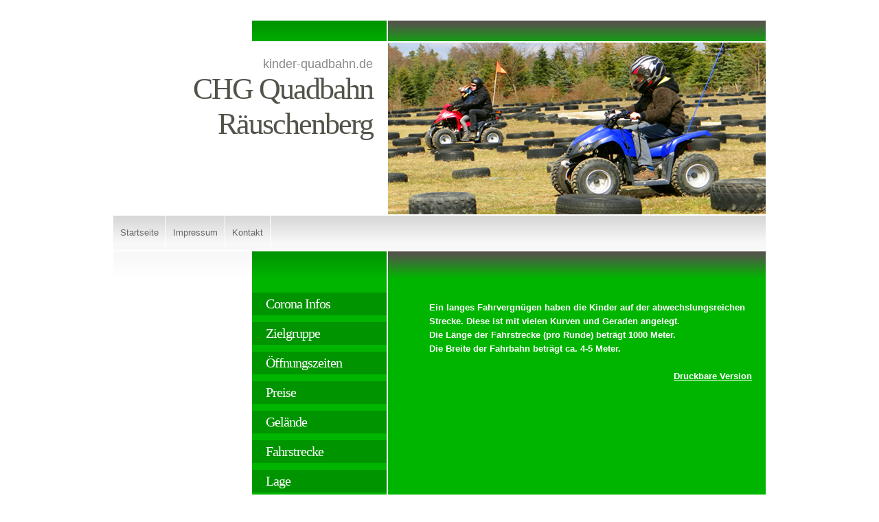

--- FILE ---
content_type: text/html
request_url: http://chgquadbahn.de/strecke/index.html
body_size: 1195
content:
<!DOCTYPE html PUBLIC "-//W3C//DTD XHTML 1.0 Transitional//EN" "http://www.w3.org/TR/xhtml1/DTD/xhtml1-transitional.dtd"><html xmlns="http://www.w3.org/1999/xhtml" xml:lang="de" lang="de"><head><title>chg-quadbahn.de</title><meta http-equiv="X-UA-Compatible" content="IE=EmulateIE7" /><meta http-equiv="content-language" content="de" /><meta http-equiv="content-type" content="text/html; charset=ISO-8859-1" /><meta http-equiv="expires" content="0" /><meta name="author" content="Heidi Schreiber" /><meta name="description" content="Die Quad- und Buggybahn im Weserbergland auf &uuml;ber 10.000 qm" /><meta name="keywords" lang="de" content="H&ouml;xter, Kinder, Freizeit, Quad, Buggy, Ferienspa&szlig;, Weserbergland, Holzminden, Kindergeburtstag, Schreiber, Kinderquad, Quadfahren, Buggyfahren, Flugplatz H&ouml;xter-Holzminden, Flugplatz H&ouml;xter, Kinderspa&szlig;, Benzinquad, Benzinbuggy" /><meta name="generator" content="web to date 8.0" /><link rel="stylesheet" type="text/css" href="../assets/sf.css" /><link rel="stylesheet" type="text/css" href="../assets/sd.css" /><link rel="stylesheet" type="text/css" href="../assets/sc.css" /><script type="text/javascript" src="../assets/jq.js"></script></head><body><table cellpadding="0" cellspacing="0" border="0" align="center"><tr><td><div id="topl"></div></td><td><div id="topc"></div></td><td><div id="topr"></div></td></tr><tr><td colspan="2"><div id="midl"><h1>kinder-quadbahn.de</h1><h2>CHG Quadbahn R&auml;uschenberg</h2></div></td><td><div id="midr"></div></td></tr><tr><td colspan="3"><div id="common"><a href="../index.html">Startseite</a><a  href="../impressum.html">Impressum</a><a  href="../kontakt.php">Kontakt</a></div></td></tr><tr><td id="tdsidebar"><div id="sidebar"></div></td><td id="tdnav"><div id="nav"><a class="maintopic" href="../corona/index.html">Corona Infos</a><a class="maintopic" href="../zielgruppe/index.html">Zielgruppe</a><a class="maintopic" href="../oeffnungszeiten/index.html">&Ouml;ffnungszeiten</a><a class="maintopic" href="../preise/index.html">Preise</a><a class="maintopic" href="../quadbahn/index.html">Gel&auml;nde</a><a class="maintopic" href="./index.html">Fahrstrecke</a><a class="maintopic" href="../lage/index.html">Lage</a><a class="maintopic" href="../kinder-quads/index.html">Quads</a><a class="maintopic" href="../veranstaltungen/index.html">Veranstaltungen</a><a class="maintopic" href="../angebote/index.html">Hinweise + Infos</a><a class="maintopic" href="../actionfotos/index.html">Fotogalerie</a></div></td><td id="tdcontent"><div id="content"><p style="" ><br/><b>Ein langes Fahrvergn&uuml;gen haben die Kinder auf der abwechslungsreichen Strecke. Diese ist mit vielen Kurven und Geraden angelegt. <br/>Die L&auml;nge der Fahrstrecke (pro Runde) betr&auml;gt 1000 Meter.<br/>Die Breite der Fahrbahn betr&auml;gt ca. 4-5 Meter. </b></p><div id="more"><a target="_blank" href="../printable/strecke/index.html">Druckbare Version</a></div></div></td></tr><tr><td><div id="bottoml"></div></td><td><div id="bottomc"></div></td><td><div id="bottomr"></div></td></tr></table></body></html>

--- FILE ---
content_type: text/css
request_url: http://chgquadbahn.de/assets/sf.css
body_size: 209
content:
HTML, BODY, TD {
	font-family : Tahoma, Arial, Helvetica, sans-serif;
	font-size: 13px;
}

/** Für Formulare und Shopseiten **/

/* Schriftart für Formulartabellen und Formularelemente */
table.formtab td,
table.formtab input,
table.formtab select,
table.formtab textarea {
	font-family : Tahoma, Arial, Helvetica, sans-serif;
	font-size: 13px;
}



--- FILE ---
content_type: text/css
request_url: http://chgquadbahn.de/assets/sc.css
body_size: 1411
content:
/* Content und Sidebar-Elemente */

BODY {
	margin: 0px;
	padding: 30px 10px 30px 10px;
	background-color: #ffffff;
}

#content p.emphasize {
	border-left: 32px solid #53534A;
	padding-left: 16px;
}

#content .w2dptablinks {
	padding: 12px 0 0 0;
	margin-bottom: 10px;	
}
#content .w2dptablinks a {
	font-weight: normal;
	padding: 4px 10px;
	border: 1px solid #ffffff;
	display: block;
	float: left;
	margin-right: 6px;
	color: #ffffff;
	text-decoration: none;
	background-color: #00B500;
}
#content .w2dptablinks a.w2dptabsel {background-color: #53534A;}
#content .w2dptablinks a:hover {text-decoration: none;}

#content h2 {
	font-size: 30px;
	font-family : Georgia, Palatino, "Times New Roman", serif;
	letter-spacing: -1px;
	font-weight : normal;
	margin: 10px -20px 10px -60px;
	padding: 5px 20px 5px 60px;
	background-color: #53534A;
}

#sidebar h1 {
	font-family : Georgia, Palatino, "Times New Roman", serif;
	color: #888888;
	font-size: 13px;
	letter-spacing: -1px;
	font-weight : normal;
	margin: 10px -20px 6px -20px;
	padding: 4px 20px 4px 20px;
	background-color: #efefef;
}

#sidebar h2 {
	color: #888888;
	font-size: 100%;
	font-weight : bold;
	margin: 0px;
	padding: 8px 0px 4px 0px;
}


#content h3 {
	font-size: 100%;
	font-weight: bold;
	margin: 0px;
	padding: 2px 0px 2px 0px;
}

#content p, #sidebar p {
	margin: 0px;
	padding: 2px 0px 2px 0px;
	line-height: 160%;
}

#content a {
	font-weight : bold;
	color: #ffffff;
}

#sidebar a {
	text-decoration: none;
	font-weight : bold;
	color: #888888;
}

#sidebar a:hover {
	text-decoration: underline;
}


#content .sidepicture {
	float: right;
	padding: 0px 0px 0px 10px;
	margin: 6px 0px 10px 10px;
	width: 160px;
}

#content .clearer {
	clear: both;
}

#more {
	marging: 0px;
	padding: 20px 0px 0px 0px;
	text-align: right;
}

/* Liste */

#content ul, #sidebar ul {
	list-style: none;
	padding: 0px;
	margin: 6px 0px 6px 10px;
}

#content li, #sidebar li {
	padding: 2px 0px 2px 16px;
	background: url(../images/pbull.gif) no-repeat top left;
}

/* Tabelle */

#content table.cells {
	border: 1px solid #00B500;
}

#content td.cell {
	background-color: ;
}

#content td.headercell {
	background-color: #53534A;
	color: ;
	font-weight: bold;
}

/* Teaser */

div.teaserelement {
	float: left;
	padding: 0px 20px 0px 0px;
	margin: 0px;
}

div.teaser {
	margin: 0px;
	padding: 2px 0px 2px 0px;
}

div.teaserpicture {
	float: right;
	padding: 0px;
	margin: 6px 0px 10px 10px;
	border: none;
}

p.teasertext {
	margin: 0px;
	padding: 4px 0px 4px 0px;
}

.teasernav {
	clear: both;
	padding: 2px 0px 2px 0px;
	margin: 0px;
	text-align: center;
}

/* Absatztype Formular */

input.box {
	border : 1px solid #53534A;
	width: 300px;
	vertical-align: top;
	padding: 1px;
	margin: 0px 0px 10px 0px;
}

form.formular textarea  {
	border : 1px solid #53534A;
	width: 300px;
	height: 200px;
	vertical-align: top;
	padding: 1px;
	margin: 0px 0px 10px 0px;
}

form.formular .formcaption {
	width: 160px;
	line-height: 200%;
	float: left;
	clear: left;
}

form.formular .formnote {
	line-height: 160%;
	padding: 2px 0px 10px 204px !important;
}

.buttoncaption {
	line-height: 200%;
}


/* Plugin-Styles */

P.s2d  {
	font-size: 180%;
	font-weight : bold;
	margin: 0px;
	padding: 2px 0px 2px 0px;
	line-height: 200%;
}

P.s2dsmall  {
	font-size: 80%;
}

a.s2dsmall, a.s2dinfo  {
	text-decoration: underline !important;
}


/** Für Formulare und Shopseiten **/

/* Rahmen und Farbe Formularelemente */
table.formtab select.tx,
table.formtab input.tx,
table.formtab textarea.tx {
	border: 1px solid #53534A;
	background-color: ;
}

/* Weitere Styledefinitionen für Formularelemente */
/* Rahmen und Farbe Formularelemente Highlight */
table.formtab select.txh,
table.formtab input.txh,
table.formtab textarea.txh,
table.formtab td.txh,
table.formtab table.txh {
	border: 1px solid #A70C0C;
	background-color: #F5E5E5;
}

/* Tabellenbreite */
table.pluginwidth {
	width: 470px;
	margin: auto;
}

table.completewidth, td.completewidth {
	width: 100%;
}

/* Breite der Formularfelder */
table.formtab input.tx,
table.formtab input.txh,
table.formtab textarea.tx,
table.formtab textarea.txh {
	width: 235px;
}

/* Höhe der Formularfelder */
table.formtab textarea.tx,
table.formtab textarea.txh {
	height: 94px;
}

/* Farbeliche Anzeige von Fehlermeldungen, immer identisch */
table.formtab td.h, p.h {
	color: #A70C0C;
	font-weight: bold;
	text-align: center;
}

/* Focus und Mausover von Formularelementen, immer identisch */
/*
table.formtab textarea:focus,
table.formtab textarea:hover,
table.formtab select:focus,
table.formtab select:hover,
table.formtab input:focus,
table.formtab input:hover {
	background-color: #FFFFFF;
} */

/* Innenabstand von Formularelementen und Tabellenzellen, immer identisch */
table.formtab input,
table.formtab textarea,
table.formtab td {
	padding-left: 3px;
	padding-right: 3px;
	margin: 0px;
}
